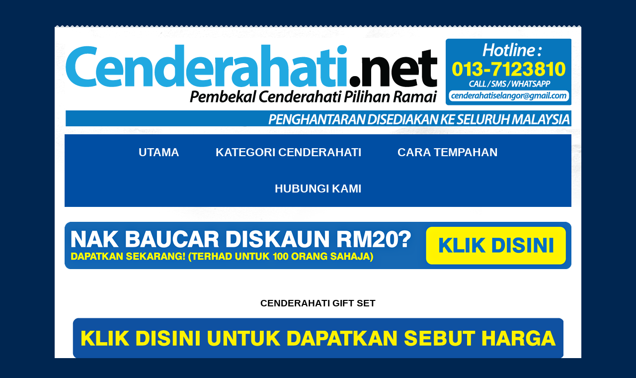

--- FILE ---
content_type: text/html; charset=UTF-8
request_url: https://www.cenderahati.net/2018/07/cenderahati-gift-set.html
body_size: 11067
content:
<!DOCTYPE html>
<html class='v2' dir='ltr' xmlns='http://www.w3.org/1999/xhtml' xmlns:b='http://www.google.com/2005/gml/b' xmlns:data='http://www.google.com/2005/gml/data' xmlns:expr='http://www.google.com/2005/gml/expr'>
<head>
<link href='https://www.blogger.com/static/v1/widgets/335934321-css_bundle_v2.css' rel='stylesheet' type='text/css'/>
<meta content='2MQOqxr7z38pjibXJnfbNAuNNPCihSgqM8XDhVnrNQ4' name='google-site-verification'/>
<meta content='width=1100' name='viewport'/>
<meta content='text/html; charset=UTF-8' http-equiv='Content-Type'/>
<meta content='blogger' name='generator'/>
<link href='https://www.cenderahati.net/favicon.ico' rel='icon' type='image/x-icon'/>
<link href='https://www.cenderahati.net/2018/07/cenderahati-gift-set.html' rel='canonical'/>
<link rel="alternate" type="application/atom+xml" title="Pembekal Cenderahati Korporat Shah Alam - Cenderahati.net - Atom" href="https://www.cenderahati.net/feeds/posts/default" />
<link rel="alternate" type="application/rss+xml" title="Pembekal Cenderahati Korporat Shah Alam - Cenderahati.net - RSS" href="https://www.cenderahati.net/feeds/posts/default?alt=rss" />
<link rel="service.post" type="application/atom+xml" title="Pembekal Cenderahati Korporat Shah Alam - Cenderahati.net - Atom" href="https://www.blogger.com/feeds/2125841320321888160/posts/default" />

<link rel="alternate" type="application/atom+xml" title="Pembekal Cenderahati Korporat Shah Alam - Cenderahati.net - Atom" href="https://www.cenderahati.net/feeds/1589360770727301287/comments/default" />
<!--Can't find substitution for tag [blog.ieCssRetrofitLinks]-->
<link href='https://blogger.googleusercontent.com/img/b/R29vZ2xl/AVvXsEiflCE2UbELuMnUYHcrnOCHFcoOvnKDPuZ3aov4bAAkAjGOcYukAkg4d6QjmS3SYdC4XkX9snLWA7sJAaB5e6PF1tI8xuu9UIfnTy_x46bS6ZX3lNFBjqNx0wXIXXaDApdaUIoVqWOlO2VD/s1600/cenderahati+korporat+corporate+gifts.png' rel='image_src'/>
<meta content='https://www.cenderahati.net/2018/07/cenderahati-gift-set.html' property='og:url'/>
<meta content='CENDERAHATI GIFT SET' property='og:title'/>
<meta content='Kedai Cenderahati Korporat Online Di Shah Alam Dengan Harga Murah, Cepat Siap dan Berkualiti. Penghantaran Cenderahati Ke Seluruh Malaysia.' property='og:description'/>
<meta content='https://blogger.googleusercontent.com/img/b/R29vZ2xl/AVvXsEiflCE2UbELuMnUYHcrnOCHFcoOvnKDPuZ3aov4bAAkAjGOcYukAkg4d6QjmS3SYdC4XkX9snLWA7sJAaB5e6PF1tI8xuu9UIfnTy_x46bS6ZX3lNFBjqNx0wXIXXaDApdaUIoVqWOlO2VD/w1200-h630-p-k-no-nu/cenderahati+korporat+corporate+gifts.png' property='og:image'/>
<title>CENDERAHATI GIFT SET | Pembekal Cenderahati Korporat Shah Alam - Cenderahati.net</title>
<style id='page-skin-1' type='text/css'><!--
/*
-----------------------------------------------
Blogger Template Style
Name:     Travel
Designer: Sookhee Lee
URL:      www.plyfly.net
----------------------------------------------- */
/* Variable definitions of Cenderahati Korporat | Kedai Cenderahati Korporat | Pembekal Cenderahati Korporat | Tempahan Cenderahati Korporat
====================
<Variable name="keycolor" description="Main Color" type="color" default="#539bcd"/>
<Group description="Page Text" selector="body">
<Variable name="body.font" description="Font" type="font"
default="normal normal 13px 'Trebuchet MS',Trebuchet,sans-serif"/>
<Variable name="body.text.color" description="Text Color" type="color" default="#bbbbbb"/>
</Group>
<Group description="Backgrounds" selector=".body-fauxcolumns-outer">
<Variable name="body.background.color" description="Outer Background" type="color" default="#539bcd"/>
<Variable name="content.background.color" description="Main Background" type="color" default="transparent"/>
</Group>
<Group description="Links" selector=".main-outer">
<Variable name="link.color" description="Link Color" type="color" default="#ff9900"/>
<Variable name="link.visited.color" description="Visited Color" type="color" default="#b87209"/>
<Variable name="link.hover.color" description="Hover Color" type="color" default="#ff9900"/>
</Group>
<Group description="Blog Title" selector=".header h1">
<Variable name="header.font" description="Font" type="font"
default="normal normal 60px 'Trebuchet MS',Trebuchet,sans-serif"/>
<Variable name="header.text.color" description="Text Color" type="color" default="#ffffff" />
</Group>
<Group description="Blog Description" selector=".header .description">
<Variable name="description.text.color" description="Description Color" type="color"
default="#000000" />
</Group>
<Group description="Tabs Text" selector=".tabs-inner .widget li a">
<Variable name="tabs.font" description="Font" type="font"
default="normal bold 16px 'Trebuchet MS',Trebuchet,sans-serif"/>
<Variable name="tabs.text.color" description="Text Color" type="color" default="#ffffff"/>
<Variable name="tabs.selected.text.color" description="Selected Color" type="color" default="#ffffff"/>
</Group>
<Group description="Tabs Background" selector=".tabs-outer .PageList">
<Variable name="tabs.background.color" description="Background Color" type="color" default="transparent"/>
<Variable name="tabs.selected.background.color" description="Selected Color" type="color" default="transparent"/>
</Group>
<Group description="Date Header" selector=".main-inner h2.date-header">
<Variable name="date.font" description="Font" type="font"
default="normal normal 14px 'Trebuchet MS',Trebuchet,sans-serif"/>
<Variable name="date.text.color" description="Text Color" type="color" default="#000000"/>
</Group>
<Group description="Post Title" selector="h3.post-title a">
<Variable name="post.title.font" description="Font" type="font"
default="normal bold 20px 'Trebuchet MS',Trebuchet,sans-serif"/>
<Variable name="post.title.text.color" description="Text Color" type="color"
default="#ffffff"/>
</Group>
<Group description="Post Background" selector=".column-center-inner">
<Variable name="post.background.color" description="Background Color" type="color"
default="transparent"/>
<Variable name="post.background.url" description="Post Background URL" type="url" default="none"/>
</Group>
<Group description="Gadget Title Color" selector="h2">
<Variable name="widget.title.font" description="Font" type="font"
default="normal bold 14px 'Trebuchet MS',Trebuchet,sans-serif"/>
<Variable name="widget.title.text.color" description="Title Color" type="color" default="#ffffff"/>
</Group>
<Group description="Gadget Text" selector=".footer-inner .widget, .sidebar .widget">
<Variable name="widget.font" description="Font" type="font"
default="normal normal 16px 'Trebuchet MS',Trebuchet,sans-serif"/>
<Variable name="widget.text.color" description="Text Color" type="color" default="#000000"/>
</Group>
<Group description="Gadget Links" selector=".sidebar .widget">
<Variable name="widget.link.color" description="Link Color" type="color" default="#000000"/>
<Variable name="widget.link.visited.color" description="Visited Color" type="color" default="#000000"/>
<Variable name="widget.alternate.text.color" description="Alternate Color" type="color" default="#ffffff"/>
</Group>
<Group description="Sidebar Background" selector=".column-left-inner .column-right-inner">
<Variable name="widget.outer.background.color" description="Background Color" type="color" default="transparent" />
<Variable name="widget.border.bevel.color" description="Bevel Color" type="color" default="transparent" />
</Group>
<Variable name="body.background" description="Body Background" type="background"
color="#002651" default="$(color) none repeat-x scroll top center"/>
<Variable name="content.background" description="Content Background" type="background"
color="#ffffff" default="$(color) none repeat scroll top center"/>
<Variable name="comments.background" description="Comments Background" type="background"
default="#cccccc none repeat scroll top center"/>
<Variable name="content.imageBorder.top.space" description="Content Image Border Top Space" type="length" default="0" min="0" max="100px"/>
<Variable name="content.imageBorder.top" description="Content Image Border Top" type="url" default="none"/>
<Variable name="content.margin" description="Content Margin Top" type="length" default="20px" min="0" max="100px"/>
<Variable name="content.padding" description="Content Padding" type="length" default="20px" min="0" max="100px"/>
<Variable name="content.posts.padding" description="Posts Content Padding" type="length" default="10px" min="0" max="100px"/>
<Variable name="tabs.background.gradient" description="Tabs Background Gradient" type="url"
default="url(https://resources.blogblog.com/blogblog/data/1kt/travel/bg_black_50.png)"/>
<Variable name="tabs.selected.background.gradient" description="Tabs Selected Background Gradient" type="url"
default="url(https://resources.blogblog.com/blogblog/data/1kt/travel/bg_black_50.png)"/>
<Variable name="widget.outer.background.gradient" description="Sidebar Gradient" type="url"
default="url(https://resources.blogblog.com/blogblog/data/1kt/travel/bg_black_50.png)"/>
<Variable name="footer.background.gradient" description="Footer Background Gradient" type="url" default="none"/>
<Variable name="mobile.background.overlay" description="Mobile Background Overlay" type="string"
default="transparent none repeat scroll top left"/>
<Variable name="mobile.button.color" description="Mobile Button Color" type="color" default="#ffffff" />
<Variable name="startSide" description="Side where text starts in blog language" type="automatic" default="left"/>
<Variable name="endSide" description="Side where text ends in blog language" type="automatic" default="right"/>
*/
/* Content of Cenderahati Korporat | Kedai Cenderahati Korporat | Pembekal Cenderahati Korporat | Tempahan Cenderahati Korporat
----------------------------------------------- */
body {
font: normal normal 16px 'Trebuchet MS',Trebuchet,sans-serif;
color: #000000;
background: #002651 none no-repeat scroll center center;
}
html body .region-inner {
min-width: 0;
max-width: 100%;
width: auto;
}
a:link {
text-decoration:none;
color: #004ea3;
}
a:visited {
text-decoration:none;
color: #000000;
}
a:hover {
text-decoration:underline;
color: #004ea3;
}
.content-outer .content-cap-top {
height: 5px;
background: transparent url(https://resources.blogblog.com/blogblog/data/1kt/travel/bg_container.png) repeat-x scroll top center;
}
.content-outer {
margin: 0 auto;
padding-top: 20px;
}
.content-inner {
background: #ffffff url(https://resources.blogblog.com/blogblog/data/1kt/travel/bg_container.png) repeat-x scroll top left;
background-position: left -5px;
background-color: #ffffff;
padding: 20px;
}
.main-inner .date-outer {
margin-bottom: 2em;
}
/* Header of Cenderahati Korporat | Kedai Cenderahati Korporat | Pembekal Cenderahati Korporat | Tempahan Cenderahati Korporat
----------------------------------------------- */
.header-inner .Header .titlewrapper,
.header-inner .Header .descriptionwrapper {
padding-left: 10px;
padding-right: 10px;
}
.Header h1 {
font: normal normal 60px 'Trebuchet MS',Trebuchet,sans-serif;
color: #ffffff;
}
.Header h1 a {
color: #ffffff;
}
.Header .description {
font-size: 130%;
}
/* Tabs of Cenderahati Korporat | Kedai Cenderahati Korporat | Pembekal Cenderahati Korporat | Tempahan Cenderahati Korporat
----------------------------------------------- */
.tabs-inner {
margin: 1em 0 0;
padding: 0;
}
.tabs-inner .section {
margin: 0;
}
.tabs-inner .widget ul {
padding: 0;
background: #004ea3 none repeat scroll top center;
}
.tabs-inner .widget li {
border: none;
}
.tabs-inner .widget li a {
display: inline-block;
padding: 1em 1.5em;
color: #ffffff;
font: normal bold 23px 'Trebuchet MS',Trebuchet,sans-serif;
}
.tabs-inner .widget li.selected a,
.tabs-inner .widget li a:hover {
position: relative;
z-index: 1;
background: #000000 none repeat scroll top center;
color: #ffffff;
}
/* Headings of Cenderahati Korporat | Kedai Cenderahati Korporat | Pembekal Cenderahati Korporat | Tempahan Cenderahati Korporat
----------------------------------------------- */
h2 {
font: normal bold 24px 'Trebuchet MS', Trebuchet, sans-serif;
color: #004ea3;
}
.main-inner h2.date-header {
font: normal normal 14px 'Trebuchet MS',Trebuchet,sans-serif;
color: #666666;
}
.footer-inner .widget h2,
.sidebar .widget h2 {
padding-bottom: .5em;
}
/* Main of Cenderahati Korporat | Kedai Cenderahati Korporat | Pembekal Cenderahati Korporat | Tempahan Cenderahati Korporat
----------------------------------------------- */
.main-inner {
padding: 20px 0;
}
.main-inner .column-center-inner {
padding: 10px 0;
}
.main-inner .column-center-inner .section {
margin: 0 10px;
}
.main-inner .column-right-inner {
margin-left: 20px;
}
.main-inner .fauxcolumn-right-outer .fauxcolumn-inner {
margin-left: 20px;
background: #ffffff none repeat scroll top left;
}
.main-inner .column-left-inner {
margin-right: 20px;
}
.main-inner .fauxcolumn-left-outer .fauxcolumn-inner {
margin-right: 20px;
background: #ffffff none repeat scroll top left;
}
.main-inner .column-left-inner,
.main-inner .column-right-inner {
padding: 15px 0;
}
/* Posts of Cenderahati Korporat | Kedai Cenderahati Korporat | Pembekal Cenderahati Korporat | Tempahan Cenderahati Korporat
----------------------------------------------- */
h3.post-title {
margin-top: 20px;
}
h3.post-title a {
font: normal bold 26px 'Trebuchet MS', Trebuchet, sans-serif;
color: #004ea3;
}
h3.post-title a:hover {
text-decoration: underline;
}
.main-inner .column-center-outer {
background: transparent none repeat scroll top left;
_background-image: none;
}
.post-body {
line-height: 1.4;
position: relative;
}
.post-header {
margin: 0 0 1em;
line-height: 1.6;
}
.post-footer {
margin: .5em 0;
line-height: 1.6;
}
#blog-pager {
font-size: 140%;
}
#comments {
background: #cccccc none repeat scroll top center;
padding: 15px;
}
#comments .comment-author {
padding-top: 1.5em;
}
#comments h4,
#comments .comment-author a,
#comments .comment-timestamp a {
color: #004ea3;
}
#comments .comment-author:first-child {
padding-top: 0;
border-top: none;
}
.avatar-image-container {
margin: .2em 0 0;
}
/* Comments of Cenderahati Korporat | Kedai Cenderahati Korporat | Pembekal Cenderahati Korporat | Tempahan Cenderahati Korporat
----------------------------------------------- */
#comments a {
color: #004ea3;
}
.comments .comments-content .icon.blog-author {
background-repeat: no-repeat;
background-image: url([data-uri]);
}
.comments .comments-content .loadmore a {
border-top: 1px solid #004ea3;
border-bottom: 1px solid #004ea3;
}
.comments .comment-thread.inline-thread {
background: transparent;
}
.comments .continue {
border-top: 2px solid #004ea3;
}
/* Widgets of Cenderahati Korporat | Kedai Cenderahati Korporat | Pembekal Cenderahati Korporat | Tempahan Cenderahati Korporat
----------------------------------------------- */
.sidebar .widget {
border-bottom: 2px solid #000000;
padding-bottom: 10px;
margin: 10px 0;
}
.sidebar .widget:first-child {
margin-top: 0;
}
.sidebar .widget:last-child {
border-bottom: none;
margin-bottom: 0;
padding-bottom: 0;
}
.footer-inner .widget,
.sidebar .widget {
font: normal normal 16px 'Trebuchet MS',Trebuchet,sans-serif;
color: #000000;
}
.sidebar .widget a:link {
color: #666666;
text-decoration: none;
}
.sidebar .widget a:visited {
color: #000000;
}
.sidebar .widget a:hover {
color: #666666;
text-decoration: underline;
}
.footer-inner .widget a:link {
color: #004ea3;
text-decoration: none;
}
.footer-inner .widget a:visited {
color: #000000;
}
.footer-inner .widget a:hover {
color: #004ea3;
text-decoration: underline;
}
.widget .zippy {
color: #000000;
}
.footer-inner {
background: transparent none repeat scroll top center;
}
/* Mobile of Cenderahati Korporat | Kedai Cenderahati Korporat | Pembekal Cenderahati Korporat | Tempahan Cenderahati Korporat
----------------------------------------------- */
body.mobile  {
background-size: 100% auto;
}
body.mobile .AdSense {
margin: 0 -10px;
}
.mobile .body-fauxcolumn-outer {
background: transparent none repeat scroll top left;
}
.mobile .footer-inner .widget a:link {
color: #666666;
text-decoration: none;
}
.mobile .footer-inner .widget a:visited {
color: #000000;
}
.mobile-post-outer a {
color: #004ea3;
}
.mobile-link-button {
background-color: #004ea3;
}
.mobile-link-button a:link, .mobile-link-button a:visited {
color: #ffffff;
}
.mobile-index-contents {
color: #000000;
}
.mobile .tabs-inner .PageList .widget-content {
background: #000000 none repeat scroll top center;
color: #ffffff;
}
.mobile .tabs-inner .PageList .widget-content .pagelist-arrow {
border-left: 1px solid #ffffff;
}
#comments {
display: none!important;
}
h3.post-title{
text-align: center;
}
.PageList {text-align:center !important;} .PageList li {float:none !important; display:inline !important;}
#blog-pager {
display: none;
}
--></style>
<style id='template-skin-1' type='text/css'><!--
body {
min-width: 1060px;
}
.content-outer, .content-fauxcolumn-outer, .region-inner {
min-width: 1060px;
max-width: 1060px;
_width: 1060px;
}
.main-inner .columns {
padding-left: 0px;
padding-right: 0px;
}
.main-inner .fauxcolumn-center-outer {
left: 0px;
right: 0px;
/* IE6 does not respect left and right together */
_width: expression(this.parentNode.offsetWidth -
parseInt("0px") -
parseInt("0px") + 'px');
}
.main-inner .fauxcolumn-left-outer {
width: 0px;
}
.main-inner .fauxcolumn-right-outer {
width: 0px;
}
.main-inner .column-left-outer {
width: 0px;
right: 100%;
margin-left: -0px;
}
.main-inner .column-right-outer {
width: 0px;
margin-right: -0px;
}
#layout {
min-width: 0;
}
#layout .content-outer {
min-width: 0;
width: 800px;
}
#layout .region-inner {
min-width: 0;
width: auto;
}
body#layout div.add_widget {
padding: 8px;
}
body#layout div.add_widget a {
margin-left: 32px;
}
--></style>
<link href='https://www.blogger.com/dyn-css/authorization.css?targetBlogID=2125841320321888160&amp;zx=7ec902d0-6a89-4703-ab10-b7f83eec5418' media='none' onload='if(media!=&#39;all&#39;)media=&#39;all&#39;' rel='stylesheet'/><noscript><link href='https://www.blogger.com/dyn-css/authorization.css?targetBlogID=2125841320321888160&amp;zx=7ec902d0-6a89-4703-ab10-b7f83eec5418' rel='stylesheet'/></noscript>
<meta name='google-adsense-platform-account' content='ca-host-pub-1556223355139109'/>
<meta name='google-adsense-platform-domain' content='blogspot.com'/>

</head>
<body class='loading'>
<div class='navbar no-items section' id='navbar' name='Navbar'>
</div>
<div class='body-fauxcolumns'>
<div class='fauxcolumn-outer body-fauxcolumn-outer'>
<div class='cap-top'>
<div class='cap-left'></div>
<div class='cap-right'></div>
</div>
<div class='fauxborder-left'>
<div class='fauxborder-right'></div>
<div class='fauxcolumn-inner'>
</div>
</div>
<div class='cap-bottom'>
<div class='cap-left'></div>
<div class='cap-right'></div>
</div>
</div>
</div>
<div class='content'>
<div class='content-fauxcolumns'>
<div class='fauxcolumn-outer content-fauxcolumn-outer'>
<div class='cap-top'>
<div class='cap-left'></div>
<div class='cap-right'></div>
</div>
<div class='fauxborder-left'>
<div class='fauxborder-right'></div>
<div class='fauxcolumn-inner'>
</div>
</div>
<div class='cap-bottom'>
<div class='cap-left'></div>
<div class='cap-right'></div>
</div>
</div>
</div>
<div class='content-outer'>
<div class='content-cap-top cap-top'>
<div class='cap-left'></div>
<div class='cap-right'></div>
</div>
<div class='fauxborder-left content-fauxborder-left'>
<div class='fauxborder-right content-fauxborder-right'></div>
<div class='content-inner'>
<header>
<div class='header-outer'>
<div class='header-cap-top cap-top'>
<div class='cap-left'></div>
<div class='cap-right'></div>
</div>
<div class='fauxborder-left header-fauxborder-left'>
<div class='fauxborder-right header-fauxborder-right'></div>
<div class='region-inner header-inner'>
<div class='header section' id='header' name='Header'><div class='widget Header' data-version='1' id='Header1'>
<div id='header-inner'>
<a href='https://www.cenderahati.net/' style='display: block'>
<img alt='Pembekal Cenderahati Korporat Shah Alam - Cenderahati.net' height='179px; ' id='Header1_headerimg' src='https://blogger.googleusercontent.com/img/a/AVvXsEhjcamtct7GXa95jfJghiQdE3Q6HRiXeY10X2MBpfpN_3fHp15v87MhoCyo52EKKBvH2UYNLWjR8Il0hL72K4dgSrlTmfBOoIVBAqJUXHTdO3cQP0AWhvzcxYDqlwmiWRM2GMLZKt3TdWKN1dlI0PF9X_T8vL90B4smVkL6ddKa0EP4SSp0qKiBHGsE=s1020' style='display: block' width='1020px; '/>
</a>
</div>
</div></div>
</div>
</div>
<div class='header-cap-bottom cap-bottom'>
<div class='cap-left'></div>
<div class='cap-right'></div>
</div>
</div>
</header>
<div class='tabs-outer'>
<div class='tabs-cap-top cap-top'>
<div class='cap-left'></div>
<div class='cap-right'></div>
</div>
<div class='fauxborder-left tabs-fauxborder-left'>
<div class='fauxborder-right tabs-fauxborder-right'></div>
<div class='region-inner tabs-inner'>
<div class='tabs section' id='crosscol' name='Cross-column'><div class='widget PageList' data-version='1' id='PageList1'>
<h2>Pages</h2>
<div class='widget-content'>
<ul>
<li>
<a href='https://www.cenderahati.net/'>UTAMA</a>
</li>
<li>
<a href='https://www.cenderahati.net/p/kategori-cenderahati.html'>KATEGORI CENDERAHATI</a>
</li>
<li>
<a href='https://www.cenderahati.net/p/cara-tempahan.html'>CARA TEMPAHAN</a>
</li>
<li>
<a href='https://www.cenderahati.net/p/hubungi-kami.html'>HUBUNGI KAMI</a>
</li>
</ul>
<div class='clear'></div>
</div>
</div></div>
<div class='tabs section' id='crosscol-overflow' name='Cross-Column 2'><div class='widget HTML' data-version='1' id='HTML3'>
<div class='widget-content'>
<center><a href="https://api.whatsapp.com/send?phone=60137123810&text=Assalamualaikum%2fHai%20Natili,%20saya%20nak%20dapatkan%20BAUCAR%20RM20%20untuk%20tempahan%20CENDERAHATI"><img src="https://blogger.googleusercontent.com/img/b/R29vZ2xl/AVvXsEjHlSJ_Engy7zvgTc3ExOkSyj9sq8m9z-SjQQsDyxybvAWGOZ3Rv6tbxnW_AWmU1hZds1ofRYt7-2qMr6bxekIaAoiLdcxgGA5m5pbIQQHZb1iHXOjKeQQjmjKPkhFBUiiyQ5yGcjF8hWxQ/s1600/cetak+baju+t+shirt+printing.png" / /></a><br /></center>
</div>
<div class='clear'></div>
</div></div>
</div>
</div>
<div class='tabs-cap-bottom cap-bottom'>
<div class='cap-left'></div>
<div class='cap-right'></div>
</div>
</div>
<div class='main-outer'>
<div class='main-cap-top cap-top'>
<div class='cap-left'></div>
<div class='cap-right'></div>
</div>
<div class='fauxborder-left main-fauxborder-left'>
<div class='fauxborder-right main-fauxborder-right'></div>
<div class='region-inner main-inner'>
<div class='columns fauxcolumns'>
<div class='fauxcolumn-outer fauxcolumn-center-outer'>
<div class='cap-top'>
<div class='cap-left'></div>
<div class='cap-right'></div>
</div>
<div class='fauxborder-left'>
<div class='fauxborder-right'></div>
<div class='fauxcolumn-inner'>
</div>
</div>
<div class='cap-bottom'>
<div class='cap-left'></div>
<div class='cap-right'></div>
</div>
</div>
<div class='fauxcolumn-outer fauxcolumn-left-outer'>
<div class='cap-top'>
<div class='cap-left'></div>
<div class='cap-right'></div>
</div>
<div class='fauxborder-left'>
<div class='fauxborder-right'></div>
<div class='fauxcolumn-inner'>
</div>
</div>
<div class='cap-bottom'>
<div class='cap-left'></div>
<div class='cap-right'></div>
</div>
</div>
<div class='fauxcolumn-outer fauxcolumn-right-outer'>
<div class='cap-top'>
<div class='cap-left'></div>
<div class='cap-right'></div>
</div>
<div class='fauxborder-left'>
<div class='fauxborder-right'></div>
<div class='fauxcolumn-inner'>
</div>
</div>
<div class='cap-bottom'>
<div class='cap-left'></div>
<div class='cap-right'></div>
</div>
</div>
<!-- corrects IE6 width calculation -->
<div class='columns-inner'>
<div class='column-center-outer'>
<div class='column-center-inner'>
<div class='main section' id='main' name='Main'><div class='widget Blog' data-version='1' id='Blog1'>
<div class='blog-posts hfeed'>

          <div class="date-outer">
        

          <div class="date-posts">
        
<div class='post-outer'>
<div class='post hentry uncustomized-post-template' itemprop='blogPost' itemscope='itemscope' itemtype='http://schema.org/BlogPosting'>
<meta content='https://blogger.googleusercontent.com/img/b/R29vZ2xl/AVvXsEiflCE2UbELuMnUYHcrnOCHFcoOvnKDPuZ3aov4bAAkAjGOcYukAkg4d6QjmS3SYdC4XkX9snLWA7sJAaB5e6PF1tI8xuu9UIfnTy_x46bS6ZX3lNFBjqNx0wXIXXaDApdaUIoVqWOlO2VD/s1600/cenderahati+korporat+corporate+gifts.png' itemprop='image_url'/>
<meta content='2125841320321888160' itemprop='blogId'/>
<meta content='1589360770727301287' itemprop='postId'/>
<a name='1589360770727301287'></a>
<h3 class='post-title entry-title' itemprop='name'>
CENDERAHATI GIFT SET
</h3>
<div class='post-header'>
<div class='post-header-line-1'></div>
</div>
<div class='post-body entry-content' id='post-body-1589360770727301287' itemprop='description articleBody'>
<div class="separator" style="clear: both; text-align: center;"><div class="separator" style="clear: both;"><a href="https://www.cenderahati.net/2022/12/cenderahati-stationery.html"><img border="0" data-original-height="82" data-original-width="988" src="https://blogger.googleusercontent.com/img/b/R29vZ2xl/AVvXsEiflCE2UbELuMnUYHcrnOCHFcoOvnKDPuZ3aov4bAAkAjGOcYukAkg4d6QjmS3SYdC4XkX9snLWA7sJAaB5e6PF1tI8xuu9UIfnTy_x46bS6ZX3lNFBjqNx0wXIXXaDApdaUIoVqWOlO2VD/s1600/cenderahati+korporat+corporate+gifts.png" /></a></div><div><img border="0" src="https://blogger.googleusercontent.com/img/b/R29vZ2xl/AVvXsEjRK5SBOgKecU_jaKnjDbnIZNHutFab_ZxvffJH6BHJjvgQaFBuMMX8wkQXCuSaFyRvQLyCUbA1dUhGfNElz54CsnXC1DRKDukYghneTrkEdHzvsrfu4tBZjUmjT5XZm-gwh_ZXhtk9Hatc9UA9kAIVLp3KGUHNVV7eD1d7cPar5m7PYmypXv8Hv5qsrg/s16000/cenderahati%20korporat%20cenderamata%20corporate%20gifts%20souvenirs%20(102).jpg" /></div><div><img border="0" src="https://blogger.googleusercontent.com/img/b/R29vZ2xl/AVvXsEhrL0blWsdSbSTNWimaZY5pxwkr_zHdhfzxpSyc2fZ6GkvIEQSp8GEWDC7il1XgfO8gHnHIi5KZBrWCWd9PSKpYpiIiO5gKzIWADb3tnIlIPsEU6Lct_pthU4PcUi5odLYUvq95oSKtNaNhXyYOXw49khkHp4r5DfH18w8RM_ET5uEXzLpWGDtl5td-cw/s16000/cenderahati%20korporat%20cenderamata%20corporate%20gifts%20souvenirs%20(106).jpg" /></div><div><img border="0" src="https://blogger.googleusercontent.com/img/b/R29vZ2xl/AVvXsEiD3yO0w5ym-ZAcjn6Lo5xEB6ydtMULZLrCOPsZmxJb0xljKaH3A9uIiYSx9Y6FJppPJfwERJEbi48bXCzGITe_r6zA6ddOJqAyUKc3SE3q0SPepcdxaKwFwjbdyfHLNyC94lYeVw8ps2ONrwbqbSg0G6mPqPMobimVGm_IBrmy1iuYs1qaUzXvhH5HBw/s16000/cenderahati%20korporat%20cenderamata%20corporate%20gifts%20souvenirs%20(107).jpg" /></div><div><img border="0" src="https://blogger.googleusercontent.com/img/b/R29vZ2xl/AVvXsEhvYG1BVXhWOOfnn_QUFtBhryeeT0r6r6RMpbE5Nf4YZRRcnsMn0utwKJqetVd51kA9UxD7ikI82bL7gLDE9kixX19YkhgbVuYd1DzNwLZTyveDu3hBhVFyncPcJZsdjia9lC4BJSGHz8JH_4a_xcc871SNHWCdHeQ7pFiIAgO7Zr-E7GEywsVEQy_vTA/s16000/cenderahati%20korporat%20cenderamata%20corporate%20gifts%20souvenirs%20(108).jpg" /></div><div><img border="0" src="https://blogger.googleusercontent.com/img/b/R29vZ2xl/AVvXsEhttJy2owVAtGpJXQVgRlLzBQ70PMIQCIEXAtVcII2wVfZBJuUcCqtksfA77-LmVxRLBYi0DXgigd9Cmu763foAw43wnbpsd2xND742sp36eB93LBqmIZSzqYaM6hCoozYQHrrP7DgKoeXjyHRTfguWVzraBTY_hssGxWMmncGgfKIITPCYZAbfmdMRUg/s16000/cenderahati%20korporat%20cenderamata%20corporate%20gifts%20souvenirs%20(109).jpg" /></div><div><img border="0" src="https://blogger.googleusercontent.com/img/b/R29vZ2xl/AVvXsEjOOm6KgSX6Oj02xeu88O9jNK-RlcwBMAlldiBx0ORWTcmOtZ9Mtm4h05IfAXiaaeAYP1uosBYDIFfjSy-NOHgOK9_aOCW2f9zHrKf6GFSHfJkycZs7PFvbh0iOLKSFYTcQDXZoAFwjCkieqqHGLy24y78FGPDL86-KXPTM_KqrYXdcFgGWwNIuOzPfzA/s16000/cenderahati%20korporat%20cenderamata%20corporate%20gifts%20souvenirs%20(110).jpg" /></div></div>
<div style='clear: both;'></div>
</div>
<div class='post-footer'>
<div class='post-footer-line post-footer-line-1'>
<span class='post-author vcard'>
</span>
<span class='post-timestamp'>
</span>
<span class='post-comment-link'>
</span>
<span class='post-icons'>
<span class='item-control blog-admin pid-535124840'>
<a href='https://www.blogger.com/post-edit.g?blogID=2125841320321888160&postID=1589360770727301287&from=pencil' title='Edit Post'>
<img alt='' class='icon-action' height='18' src='https://resources.blogblog.com/img/icon18_edit_allbkg.gif' width='18'/>
</a>
</span>
</span>
<div class='post-share-buttons goog-inline-block'>
</div>
</div>
<div class='post-footer-line post-footer-line-2'>
<span class='post-labels'>
</span>
</div>
<div class='post-footer-line post-footer-line-3'>
<span class='post-location'>
</span>
</div>
</div>
</div>
<div class='comments' id='comments'>
<a name='comments'></a>
</div>
</div>

        </div></div>
      
</div>
<div class='blog-pager' id='blog-pager'>
<span id='blog-pager-newer-link'>
<a class='blog-pager-newer-link' href='https://www.cenderahati.net/2018/07/cenderahati-power-bank.html' id='Blog1_blog-pager-newer-link' title='Newer Post'>Newer Post</a>
</span>
<span id='blog-pager-older-link'>
<a class='blog-pager-older-link' href='https://www.cenderahati.net/2018/07/cenderahati-laptop-back-pack.html' id='Blog1_blog-pager-older-link' title='Older Post'>Older Post</a>
</span>
<a class='home-link' href='https://www.cenderahati.net/'>Home</a>
</div>
<div class='clear'></div>
<div class='post-feeds'>
</div>
</div></div>
</div>
</div>
<div class='column-left-outer'>
<div class='column-left-inner'>
<aside>
</aside>
</div>
</div>
<div class='column-right-outer'>
<div class='column-right-inner'>
<aside>
</aside>
</div>
</div>
</div>
<div style='clear: both'></div>
<!-- columns -->
</div>
<!-- main -->
</div>
</div>
<div class='main-cap-bottom cap-bottom'>
<div class='cap-left'></div>
<div class='cap-right'></div>
</div>
</div>
<footer>
<div class='footer-outer'>
<div class='footer-cap-top cap-top'>
<div class='cap-left'></div>
<div class='cap-right'></div>
</div>
<div class='fauxborder-left footer-fauxborder-left'>
<div class='fauxborder-right footer-fauxborder-right'></div>
<div class='region-inner footer-inner'>
<div class='foot section' id='footer-1'><div class='widget HTML' data-version='1' id='HTML2'>
<div class='widget-content'>
<center>
<iframe allowfullscreen="" frameborder="0" height="300" src="https://www.google.com/maps/embed?pb=!1m14!1m8!1m3!1d7968.215984002583!2d101.48686266732024!3d3.0657971904265984!3m2!1i1024!2i768!4f13.1!3m3!1m2!1s0x0%3A0xe6def1c02c1d8c01!2sKedai+Cenderahati+Korporat+Shah+Alam!5e0!3m2!1sen!2sus!4v1451473944678" style="border: 0;" width="960"></iframe>
</center>

<!-- Facebook Pixel Code -->
<script>
  !function(f,b,e,v,n,t,s)
  {if(f.fbq)return;n=f.fbq=function(){n.callMethod?
  n.callMethod.apply(n,arguments):n.queue.push(arguments)};
  if(!f._fbq)f._fbq=n;n.push=n;n.loaded=!0;n.version='2.0';
  n.queue=[];t=b.createElement(e);t.async=!0;
  t.src=v;s=b.getElementsByTagName(e)[0];
  s.parentNode.insertBefore(t,s)}(window, document,'script',
  'https://connect.facebook.net/en_US/fbevents.js');
  fbq('init', '204784993220628');
  fbq('track', 'PageView');
</script>
<noscript><img height="1" width="1" style="display:none"
  src="https://www.facebook.com/tr?id=204784993220628&ev=PageView&noscript=1"
/></noscript>
<!-- End Facebook Pixel Code -->
</div>
<div class='clear'></div>
</div></div>
<table border='0' cellpadding='0' cellspacing='0' class='section-columns columns-3'>
<tbody>
<tr>
<td class='first columns-cell'>
<div class='foot section' id='footer-2-1'><div class='widget HTML' data-version='1' id='HTML4'>
<h2 class='title'>Hubungi Kami</h2>
<div class='widget-content'>
<div><img src="https://blogger.googleusercontent.com/img/b/R29vZ2xl/AVvXsEji11sd0pGAqontJFSw6T8VQqhUtelTB9yo-CUi2mJIQKw86Nx-nFIyOrHTTKJ24vyRZ6ithIX8YOnh91fZM39SMS6wxrDjr1H-YpEQA5ev2cqUw_kLPYCNg4prtT9IPswqOxpswJqU6uFz/s1600/idea+master.png" / /></div><div><br /></div>Tel (HP) : 013-7123810 (Natili)<br />Email : cenderahatiselangor@gmail.com<br /><br />Alamat Perniagaan :<br />Idea Master Creation Sdn Bhd<br />No 8-A, Jalan Kristal J7/J,<br />Seksyen 7, 40000 Shah Alam,<br />Selangor Darul Ehsan<br /><br />Waktu Operasi :<br />Isnin - Jumaat : 10 am - 6 pm<br />Sabtu : 10 am - 1 pm<br />Ahad : Tutup
</div>
<div class='clear'></div>
</div></div>
</td>
<td class='columns-cell'>
<div class='foot section' id='footer-2-2'><div class='widget LinkList' data-version='1' id='LinkList1'>
<h2>Rakan Niaga</h2>
<div class='widget-content'>
<ul>
<li><a href='http://www.tempahbaju.com.my'>Tempah Baju</a></li>
<li><a href='http://www.tempahtshirt.com'>T Shirt Printing Murah</a></li>
<li><a href='http://www.tshirtprinting.my'>T Shirt Printing Malaysia</a></li>
<li><a href='http://www.kilangtshirt.my'>Printing Baju Murah</a></li>
<li><a href='http://www.printingbaju.com'>Printing Baju Murah</a></li>
<li><a href='http://www.cetakbaju.my'>Cetak Baju</a></li>
<li><a href='http://www.kedaicetakbaju.com'>Cetak Baju Murah</a></li>
<li><a href='http://www.trofi.my'>Trophy Malaysia</a></li>
<li><a href='http://www.trofi.com.my'>Trophy Supplier Malaysia</a></li>
<li><a href='http://www.kedaitrofi.com'>Kedai Trofi</a></li>
<li><a href='http://www.bajukorporat.my'>Baju Korporat</a></li>
<li><a href='http://www.bajukorporat.com.my'>Baju Korporat Murah</a></li>
<li><a href='http://www.bajukorporat2u.com'>Tempahan Baju Korporat</a></li>
<li><a href='http://www.buttonbadge.my'>Button Badge Murah</a></li>
</ul>
<div class='clear'></div>
</div>
</div></div>
</td>
<td class='columns-cell'>
<div class='foot section' id='footer-2-3'><div class='widget HTML' data-version='1' id='HTML1'>
<h2 class='title'>Facebook</h2>
<div class='widget-content'>
<div id="fb-root"></div>
<script>(function(d, s, id) {
  var js, fjs = d.getElementsByTagName(s)[0];
  if (d.getElementById(id)) return;
  js = d.createElement(s); js.id = id;
  js.src = 'https://connect.facebook.net/en_US/sdk.js#xfbml=1&version=v3.0&appId=172286592831935&autoLogAppEvents=1';
  fjs.parentNode.insertBefore(js, fjs);
}(document, 'script', 'facebook-jssdk'));</script>

<center>
<div class="fb-page" data-href="https://www.facebook.com/IdeaMasterPage/" data-tabs="timeline" data-width="310" data-height="360" data-small-header="true" data-adapt-container-width="true" data-hide-cover="true" data-show-facepile="false"><blockquote cite="https://www.facebook.com/IdeaMasterPage/" class="fb-xfbml-parse-ignore"><a href="https://www.facebook.com/IdeaMasterPage/">T-Shirt Printing Murah Malaysia</a></blockquote></div>
</center>
</div>
<div class='clear'></div>
</div></div>
</td>
</tr>
</tbody>
</table>
<!-- outside of the include in order to lock Attribution widget -->
<div class='foot section' id='footer-3' name='Footer'><div class='widget HTML' data-version='1' id='HTML5'>
<div class='widget-content'>
<div style="text-align: center;">
<span style="font-family: inherit;"><a href="http://www.cenderahatikorporat.com/">Cenderahati Korporat</a> . <a href="http://www.kedaicenderahati.com/">Kedai Cenderahati</a> . <a href="http://www.cenderahati.net/">Pembekal Cenderahati</a> . <a href="http://www.cenderahationline.com/">Kedai Cenderahati Online</a></span></div>
</div>
<div class='clear'></div>
</div><div class='widget Attribution' data-version='1' id='Attribution1'>
<div class='widget-content' style='text-align: center;'>
2010 - 2024 &#169; Cenderahati.net. All Right Reserved. Powered by <a href='https://www.blogger.com' target='_blank'>Blogger</a>.
</div>
<div class='clear'></div>
</div></div>
</div>
</div>
<div class='footer-cap-bottom cap-bottom'>
<div class='cap-left'></div>
<div class='cap-right'></div>
</div>
</div>
</footer>
<!-- content -->
</div>
</div>
<div class='content-cap-bottom cap-bottom'>
<div class='cap-left'></div>
<div class='cap-right'></div>
</div>
</div>
</div>
<script type='text/javascript'>
    window.setTimeout(function() {
        document.body.className = document.body.className.replace('loading', '');
      }, 10);
  </script>

<script type="text/javascript" src="https://www.blogger.com/static/v1/widgets/2028843038-widgets.js"></script>
<script type='text/javascript'>
window['__wavt'] = 'AOuZoY748I_Y1A5py6ujVY9-yjaFB7WAag:1769911663270';_WidgetManager._Init('//www.blogger.com/rearrange?blogID\x3d2125841320321888160','//www.cenderahati.net/2018/07/cenderahati-gift-set.html','2125841320321888160');
_WidgetManager._SetDataContext([{'name': 'blog', 'data': {'blogId': '2125841320321888160', 'title': 'Pembekal Cenderahati Korporat Shah Alam - Cenderahati.net', 'url': 'https://www.cenderahati.net/2018/07/cenderahati-gift-set.html', 'canonicalUrl': 'https://www.cenderahati.net/2018/07/cenderahati-gift-set.html', 'homepageUrl': 'https://www.cenderahati.net/', 'searchUrl': 'https://www.cenderahati.net/search', 'canonicalHomepageUrl': 'https://www.cenderahati.net/', 'blogspotFaviconUrl': 'https://www.cenderahati.net/favicon.ico', 'bloggerUrl': 'https://www.blogger.com', 'hasCustomDomain': true, 'httpsEnabled': true, 'enabledCommentProfileImages': true, 'gPlusViewType': 'FILTERED_POSTMOD', 'adultContent': false, 'analyticsAccountNumber': '', 'encoding': 'UTF-8', 'locale': 'en-GB', 'localeUnderscoreDelimited': 'en_gb', 'languageDirection': 'ltr', 'isPrivate': false, 'isMobile': false, 'isMobileRequest': false, 'mobileClass': '', 'isPrivateBlog': false, 'isDynamicViewsAvailable': true, 'feedLinks': '\x3clink rel\x3d\x22alternate\x22 type\x3d\x22application/atom+xml\x22 title\x3d\x22Pembekal Cenderahati Korporat Shah Alam - Cenderahati.net - Atom\x22 href\x3d\x22https://www.cenderahati.net/feeds/posts/default\x22 /\x3e\n\x3clink rel\x3d\x22alternate\x22 type\x3d\x22application/rss+xml\x22 title\x3d\x22Pembekal Cenderahati Korporat Shah Alam - Cenderahati.net - RSS\x22 href\x3d\x22https://www.cenderahati.net/feeds/posts/default?alt\x3drss\x22 /\x3e\n\x3clink rel\x3d\x22service.post\x22 type\x3d\x22application/atom+xml\x22 title\x3d\x22Pembekal Cenderahati Korporat Shah Alam - Cenderahati.net - Atom\x22 href\x3d\x22https://www.blogger.com/feeds/2125841320321888160/posts/default\x22 /\x3e\n\n\x3clink rel\x3d\x22alternate\x22 type\x3d\x22application/atom+xml\x22 title\x3d\x22Pembekal Cenderahati Korporat Shah Alam - Cenderahati.net - Atom\x22 href\x3d\x22https://www.cenderahati.net/feeds/1589360770727301287/comments/default\x22 /\x3e\n', 'meTag': '', 'adsenseHostId': 'ca-host-pub-1556223355139109', 'adsenseHasAds': false, 'adsenseAutoAds': false, 'boqCommentIframeForm': true, 'loginRedirectParam': '', 'view': '', 'dynamicViewsCommentsSrc': '//www.blogblog.com/dynamicviews/4224c15c4e7c9321/js/comments.js', 'dynamicViewsScriptSrc': '//www.blogblog.com/dynamicviews/488fc340cdb1c4a9', 'plusOneApiSrc': 'https://apis.google.com/js/platform.js', 'disableGComments': true, 'interstitialAccepted': false, 'sharing': {'platforms': [{'name': 'Get link', 'key': 'link', 'shareMessage': 'Get link', 'target': ''}, {'name': 'Facebook', 'key': 'facebook', 'shareMessage': 'Share to Facebook', 'target': 'facebook'}, {'name': 'BlogThis!', 'key': 'blogThis', 'shareMessage': 'BlogThis!', 'target': 'blog'}, {'name': 'X', 'key': 'twitter', 'shareMessage': 'Share to X', 'target': 'twitter'}, {'name': 'Pinterest', 'key': 'pinterest', 'shareMessage': 'Share to Pinterest', 'target': 'pinterest'}, {'name': 'Email', 'key': 'email', 'shareMessage': 'Email', 'target': 'email'}], 'disableGooglePlus': true, 'googlePlusShareButtonWidth': 0, 'googlePlusBootstrap': '\x3cscript type\x3d\x22text/javascript\x22\x3ewindow.___gcfg \x3d {\x27lang\x27: \x27en_GB\x27};\x3c/script\x3e'}, 'hasCustomJumpLinkMessage': false, 'jumpLinkMessage': 'Read more', 'pageType': 'item', 'postId': '1589360770727301287', 'postImageThumbnailUrl': 'https://blogger.googleusercontent.com/img/b/R29vZ2xl/AVvXsEiflCE2UbELuMnUYHcrnOCHFcoOvnKDPuZ3aov4bAAkAjGOcYukAkg4d6QjmS3SYdC4XkX9snLWA7sJAaB5e6PF1tI8xuu9UIfnTy_x46bS6ZX3lNFBjqNx0wXIXXaDApdaUIoVqWOlO2VD/s72-c/cenderahati+korporat+corporate+gifts.png', 'postImageUrl': 'https://blogger.googleusercontent.com/img/b/R29vZ2xl/AVvXsEiflCE2UbELuMnUYHcrnOCHFcoOvnKDPuZ3aov4bAAkAjGOcYukAkg4d6QjmS3SYdC4XkX9snLWA7sJAaB5e6PF1tI8xuu9UIfnTy_x46bS6ZX3lNFBjqNx0wXIXXaDApdaUIoVqWOlO2VD/s1600/cenderahati+korporat+corporate+gifts.png', 'pageName': 'CENDERAHATI GIFT SET', 'pageTitle': 'Pembekal Cenderahati Korporat Shah Alam - Cenderahati.net: CENDERAHATI GIFT SET', 'metaDescription': ''}}, {'name': 'features', 'data': {}}, {'name': 'messages', 'data': {'edit': 'Edit', 'linkCopiedToClipboard': 'Link copied to clipboard', 'ok': 'Ok', 'postLink': 'Post link'}}, {'name': 'template', 'data': {'name': 'custom', 'localizedName': 'Custom', 'isResponsive': false, 'isAlternateRendering': false, 'isCustom': true}}, {'name': 'view', 'data': {'classic': {'name': 'classic', 'url': '?view\x3dclassic'}, 'flipcard': {'name': 'flipcard', 'url': '?view\x3dflipcard'}, 'magazine': {'name': 'magazine', 'url': '?view\x3dmagazine'}, 'mosaic': {'name': 'mosaic', 'url': '?view\x3dmosaic'}, 'sidebar': {'name': 'sidebar', 'url': '?view\x3dsidebar'}, 'snapshot': {'name': 'snapshot', 'url': '?view\x3dsnapshot'}, 'timeslide': {'name': 'timeslide', 'url': '?view\x3dtimeslide'}, 'isMobile': false, 'title': 'CENDERAHATI GIFT SET', 'description': 'Kedai Cenderahati Korporat Online Di Shah Alam Dengan Harga Murah, Cepat Siap dan Berkualiti. Penghantaran Cenderahati Ke Seluruh Malaysia.', 'featuredImage': 'https://blogger.googleusercontent.com/img/b/R29vZ2xl/AVvXsEiflCE2UbELuMnUYHcrnOCHFcoOvnKDPuZ3aov4bAAkAjGOcYukAkg4d6QjmS3SYdC4XkX9snLWA7sJAaB5e6PF1tI8xuu9UIfnTy_x46bS6ZX3lNFBjqNx0wXIXXaDApdaUIoVqWOlO2VD/s1600/cenderahati+korporat+corporate+gifts.png', 'url': 'https://www.cenderahati.net/2018/07/cenderahati-gift-set.html', 'type': 'item', 'isSingleItem': true, 'isMultipleItems': false, 'isError': false, 'isPage': false, 'isPost': true, 'isHomepage': false, 'isArchive': false, 'isLabelSearch': false, 'postId': 1589360770727301287}}]);
_WidgetManager._RegisterWidget('_HeaderView', new _WidgetInfo('Header1', 'header', document.getElementById('Header1'), {}, 'displayModeFull'));
_WidgetManager._RegisterWidget('_PageListView', new _WidgetInfo('PageList1', 'crosscol', document.getElementById('PageList1'), {'title': 'Pages', 'links': [{'isCurrentPage': false, 'href': 'https://www.cenderahati.net/', 'title': 'UTAMA'}, {'isCurrentPage': false, 'href': 'https://www.cenderahati.net/p/kategori-cenderahati.html', 'id': '5524971311043192447', 'title': 'KATEGORI CENDERAHATI'}, {'isCurrentPage': false, 'href': 'https://www.cenderahati.net/p/cara-tempahan.html', 'id': '3412855727493643656', 'title': 'CARA TEMPAHAN'}, {'isCurrentPage': false, 'href': 'https://www.cenderahati.net/p/hubungi-kami.html', 'id': '5756841799936065671', 'title': 'HUBUNGI KAMI'}], 'mobile': false, 'showPlaceholder': true, 'hasCurrentPage': false}, 'displayModeFull'));
_WidgetManager._RegisterWidget('_HTMLView', new _WidgetInfo('HTML3', 'crosscol-overflow', document.getElementById('HTML3'), {}, 'displayModeFull'));
_WidgetManager._RegisterWidget('_BlogView', new _WidgetInfo('Blog1', 'main', document.getElementById('Blog1'), {'cmtInteractionsEnabled': false, 'lightboxEnabled': true, 'lightboxModuleUrl': 'https://www.blogger.com/static/v1/jsbin/2054998584-lbx__en_gb.js', 'lightboxCssUrl': 'https://www.blogger.com/static/v1/v-css/828616780-lightbox_bundle.css'}, 'displayModeFull'));
_WidgetManager._RegisterWidget('_HTMLView', new _WidgetInfo('HTML2', 'footer-1', document.getElementById('HTML2'), {}, 'displayModeFull'));
_WidgetManager._RegisterWidget('_HTMLView', new _WidgetInfo('HTML4', 'footer-2-1', document.getElementById('HTML4'), {}, 'displayModeFull'));
_WidgetManager._RegisterWidget('_LinkListView', new _WidgetInfo('LinkList1', 'footer-2-2', document.getElementById('LinkList1'), {}, 'displayModeFull'));
_WidgetManager._RegisterWidget('_HTMLView', new _WidgetInfo('HTML1', 'footer-2-3', document.getElementById('HTML1'), {}, 'displayModeFull'));
_WidgetManager._RegisterWidget('_HTMLView', new _WidgetInfo('HTML5', 'footer-3', document.getElementById('HTML5'), {}, 'displayModeFull'));
_WidgetManager._RegisterWidget('_AttributionView', new _WidgetInfo('Attribution1', 'footer-3', document.getElementById('Attribution1'), {}, 'displayModeFull'));
</script>
</body>
</html>